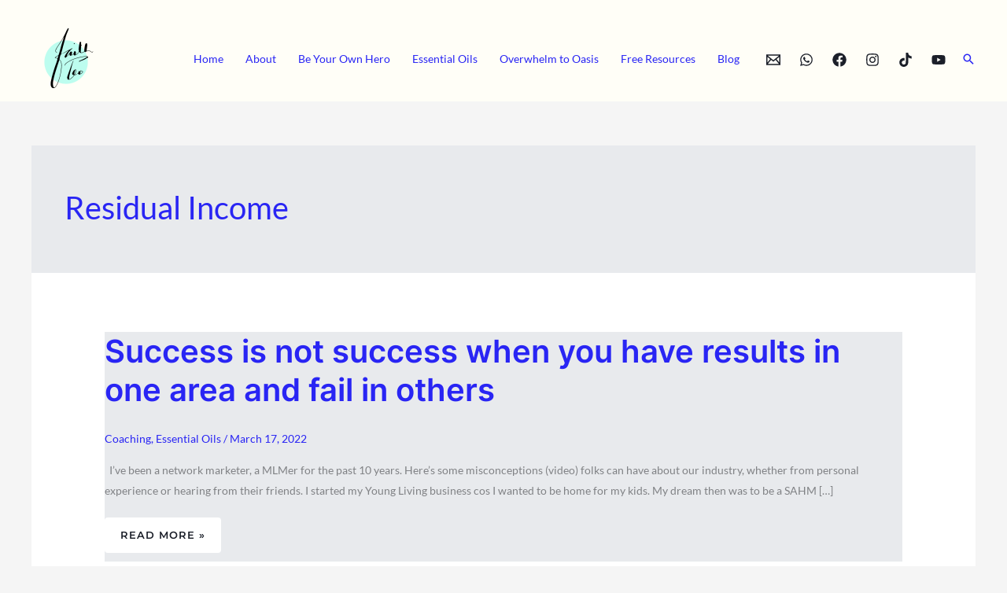

--- FILE ---
content_type: text/html; charset=utf-8
request_url: https://www.google.com/recaptcha/api2/aframe
body_size: 268
content:
<!DOCTYPE HTML><html><head><meta http-equiv="content-type" content="text/html; charset=UTF-8"></head><body><script nonce="FVmpW5W7d0PN5yzHK_mvUQ">/** Anti-fraud and anti-abuse applications only. See google.com/recaptcha */ try{var clients={'sodar':'https://pagead2.googlesyndication.com/pagead/sodar?'};window.addEventListener("message",function(a){try{if(a.source===window.parent){var b=JSON.parse(a.data);var c=clients[b['id']];if(c){var d=document.createElement('img');d.src=c+b['params']+'&rc='+(localStorage.getItem("rc::a")?sessionStorage.getItem("rc::b"):"");window.document.body.appendChild(d);sessionStorage.setItem("rc::e",parseInt(sessionStorage.getItem("rc::e")||0)+1);localStorage.setItem("rc::h",'1769739829852');}}}catch(b){}});window.parent.postMessage("_grecaptcha_ready", "*");}catch(b){}</script></body></html>